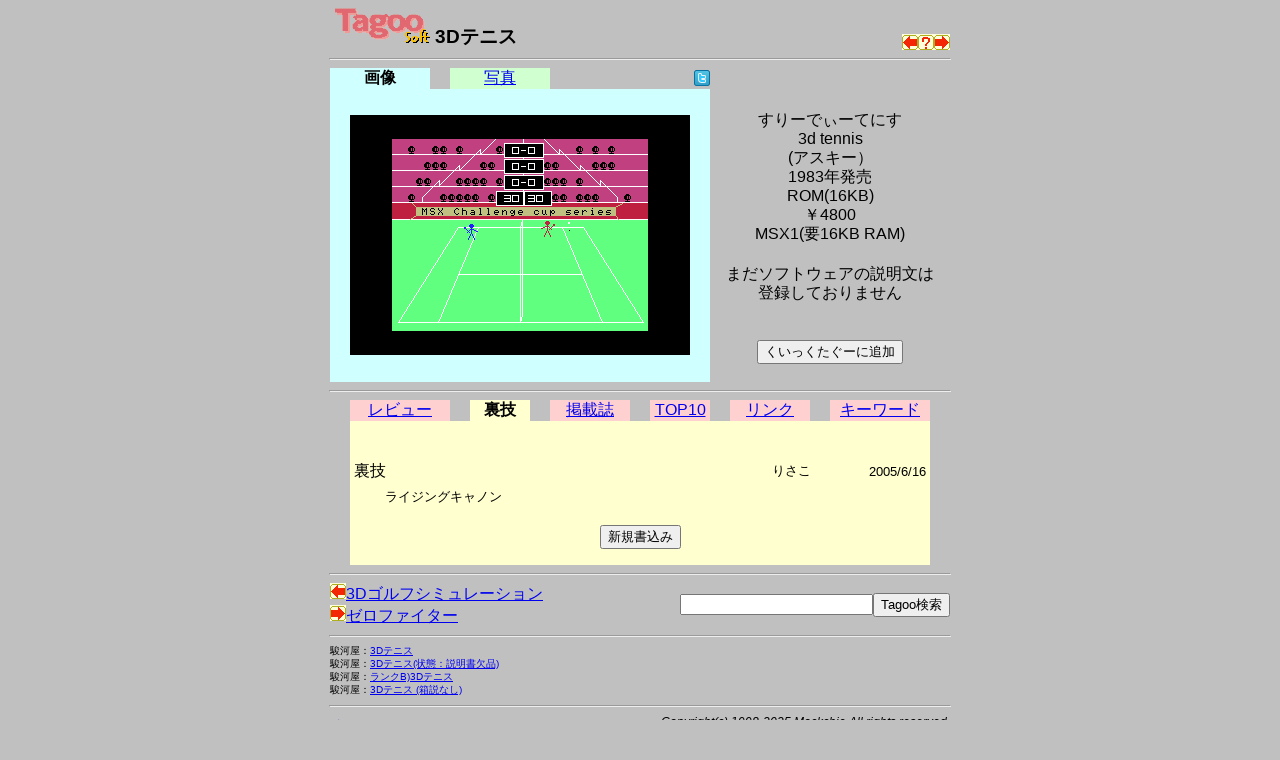

--- FILE ---
content_type: text/html; charset=utf-8
request_url: https://www.google.com/recaptcha/api2/aframe
body_size: 267
content:
<!DOCTYPE HTML><html><head><meta http-equiv="content-type" content="text/html; charset=UTF-8"></head><body><script nonce="CuNR_eDHFJU-0qb0ag8lMg">/** Anti-fraud and anti-abuse applications only. See google.com/recaptcha */ try{var clients={'sodar':'https://pagead2.googlesyndication.com/pagead/sodar?'};window.addEventListener("message",function(a){try{if(a.source===window.parent){var b=JSON.parse(a.data);var c=clients[b['id']];if(c){var d=document.createElement('img');d.src=c+b['params']+'&rc='+(localStorage.getItem("rc::a")?sessionStorage.getItem("rc::b"):"");window.document.body.appendChild(d);sessionStorage.setItem("rc::e",parseInt(sessionStorage.getItem("rc::e")||0)+1);localStorage.setItem("rc::h",'1769193022643');}}}catch(b){}});window.parent.postMessage("_grecaptcha_ready", "*");}catch(b){}</script></body></html>